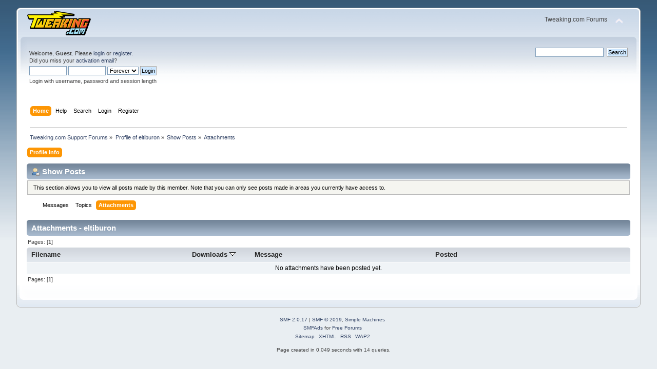

--- FILE ---
content_type: text/html; charset=ISO-8859-1
request_url: https://www.tweaking.com/forums/index.php?action=profile;u=12243;area=showposts;sa=attach;sort=downloads
body_size: 3820
content:
<!DOCTYPE html PUBLIC "-//W3C//DTD XHTML 1.0 Transitional//EN" "http://www.w3.org/TR/xhtml1/DTD/xhtml1-transitional.dtd">
<html xmlns="http://www.w3.org/1999/xhtml">
<head>
	<link rel="stylesheet" type="text/css" href="https://www.tweaking.com/forums/Themes/default/css/index.css?fin20" />
	<link rel="stylesheet" type="text/css" href="https://www.tweaking.com/forums/Themes/default/css/responsive.css?fin20" />
	<link rel="stylesheet" type="text/css" href="https://www.tweaking.com/forums/Themes/default/css/webkit.css" />
	<script type="text/javascript" src="https://www.tweaking.com/forums/Themes/default/scripts/script.js?fin20"></script>
	<script type="text/javascript" src="https://www.tweaking.com/forums/Themes/default/scripts/theme.js?fin20"></script>
	<script type="text/javascript"><!-- // --><![CDATA[
		var smf_theme_url = "https://www.tweaking.com/forums/Themes/default";
		var smf_default_theme_url = "https://www.tweaking.com/forums/Themes/default";
		var smf_images_url = "https://www.tweaking.com/forums/Themes/default/images";
		var smf_scripturl = "https://www.tweaking.com/forums/index.php?PHPSESSID=genie2cq6mcp1pb2qj74jdos8j&amp;";
		var smf_iso_case_folding = false;
		var smf_charset = "ISO-8859-1";
		var ajax_notification_text = "Loading...";
		var ajax_notification_cancel_text = "Cancel";
	// ]]></script>
	<meta http-equiv="Content-Type" content="text/html; charset=ISO-8859-1" />
	<meta name="description" content="Show Posts - eltiburon" />
	<title>Show Posts - eltiburon</title>
	<meta name="viewport" content="width=device-width, initial-scale=1" />
	<link rel="help" href="https://www.tweaking.com/forums/index.php?PHPSESSID=genie2cq6mcp1pb2qj74jdos8j&amp;action=help" />
	<link rel="search" href="https://www.tweaking.com/forums/index.php?PHPSESSID=genie2cq6mcp1pb2qj74jdos8j&amp;action=search" />
	<link rel="contents" href="https://www.tweaking.com/forums/index.php?PHPSESSID=genie2cq6mcp1pb2qj74jdos8j&amp;" />
	<link rel="alternate" type="application/rss+xml" title="Tweaking.com Support Forums - RSS" href="https://www.tweaking.com/forums/index.php?PHPSESSID=genie2cq6mcp1pb2qj74jdos8j&amp;type=rss;action=.xml" /><script type="text/javascript">
        var ct_date = new Date(), 
            ctTimeMs = new Date().getTime(),
            ctMouseEventTimerFlag = true, //Reading interval flag
            ctMouseData = [],
            ctMouseDataCounter = 0;

        function ctSetCookie(c_name, value) {
            document.cookie = c_name + "=" + encodeURIComponent(value) + "; path=/";
        }
        ctSetCookie("ct_ps_timestamp", Math.floor(new Date().getTime()/1000));
        ctSetCookie("ct_fkp_timestamp", "0");
        ctSetCookie("ct_pointer_data", "0");
        ctSetCookie("ct_timezone", "0");

        setTimeout(function(){
            ctSetCookie("ct_checkjs", "307119450");
            ctSetCookie("ct_timezone", ct_date.getTimezoneOffset()/60*(-1));
        },1000);

        //Writing first key press timestamp
        var ctFunctionFirstKey = function output(event){
            var KeyTimestamp = Math.floor(new Date().getTime()/1000);
            ctSetCookie("ct_fkp_timestamp", KeyTimestamp);
            ctKeyStopStopListening();
        }

        //Reading interval
        var ctMouseReadInterval = setInterval(function(){
            ctMouseEventTimerFlag = true;
        }, 150);
            
        //Writting interval
        var ctMouseWriteDataInterval = setInterval(function(){
            ctSetCookie("ct_pointer_data", JSON.stringify(ctMouseData));
        }, 1200);

        //Logging mouse position each 150 ms
        var ctFunctionMouseMove = function output(event){
            if(ctMouseEventTimerFlag == true){
                
                ctMouseData.push([
                    Math.round(event.pageY),
                    Math.round(event.pageX),
                    Math.round(new Date().getTime() - ctTimeMs)
                ]);
                
                ctMouseDataCounter++;
                ctMouseEventTimerFlag = false;
                if(ctMouseDataCounter >= 100){
                    ctMouseStopData();
                }
            }
        }

        //Stop mouse observing function
        function ctMouseStopData(){
            if(typeof window.addEventListener == "function"){
                window.removeEventListener("mousemove", ctFunctionMouseMove);
            }else{
                window.detachEvent("onmousemove", ctFunctionMouseMove);
            }
            clearInterval(ctMouseReadInterval);
            clearInterval(ctMouseWriteDataInterval);                
        }

        //Stop key listening function
        function ctKeyStopStopListening(){
            if(typeof window.addEventListener == "function"){
                window.removeEventListener("mousedown", ctFunctionFirstKey);
                window.removeEventListener("keydown", ctFunctionFirstKey);
            }else{
                window.detachEvent("mousedown", ctFunctionFirstKey);
                window.detachEvent("keydown", ctFunctionFirstKey);
            }
        }

        if(typeof window.addEventListener == "function"){
            window.addEventListener("mousemove", ctFunctionMouseMove);
            window.addEventListener("mousedown", ctFunctionFirstKey);
            window.addEventListener("keydown", ctFunctionFirstKey);
        }else{
            window.attachEvent("onmousemove", ctFunctionMouseMove);
            window.attachEvent("mousedown", ctFunctionFirstKey);
            window.attachEvent("keydown", ctFunctionFirstKey);
        }
    </script>
</head>
<body>
<div id="wrapper" style="width: 95%">
	<div id="header"><div class="frame">
		<div id="top_section">
			<h1 class="forumtitle">
				<a href="http://www.tweaking.com/"><img src="https://www.tweaking.com/forums/tweaking_logo_125x49.png" alt="Tweaking.com Support Forums" /></a>
			</h1>
			<img id="upshrink" src="https://www.tweaking.com/forums/Themes/default/images/upshrink.png" alt="*" title="Shrink or expand the header." style="display: none;" />
			<div id="siteslogan" class="floatright">Tweaking.com Forums</div>
		</div>
		<div id="upper_section" class="middletext">
			<div class="user">
				<script type="text/javascript" src="https://www.tweaking.com/forums/Themes/default/scripts/sha1.js"></script>
				<form id="guest_form" action="https://www.tweaking.com/forums/index.php?PHPSESSID=genie2cq6mcp1pb2qj74jdos8j&amp;action=login2" method="post" accept-charset="ISO-8859-1"  onsubmit="hashLoginPassword(this, 'a3c91fcabaa51b94022ad223f3ea183f');">
					<div class="info">Welcome, <strong>Guest</strong>. Please <a href="https://www.tweaking.com/forums/index.php?PHPSESSID=genie2cq6mcp1pb2qj74jdos8j&amp;action=login">login</a> or <a href="https://www.tweaking.com/forums/index.php?PHPSESSID=genie2cq6mcp1pb2qj74jdos8j&amp;action=register">register</a>.<br />Did you miss your <a href="https://www.tweaking.com/forums/index.php?PHPSESSID=genie2cq6mcp1pb2qj74jdos8j&amp;action=activate">activation email</a>?</div>
					<input type="text" name="user" size="10" class="input_text" />
					<input type="password" name="passwrd" size="10" class="input_password" />
					<select name="cookielength">
						<option value="60">1 Hour</option>
						<option value="1440">1 Day</option>
						<option value="10080">1 Week</option>
						<option value="43200">1 Month</option>
						<option value="-1" selected="selected">Forever</option>
					</select>
					<input type="submit" value="Login" class="button_submit" /><br />
					<div class="info">Login with username, password and session length</div>
					<input type="hidden" name="hash_passwrd" value="" /><input type="hidden" name="cba442e877" value="a3c91fcabaa51b94022ad223f3ea183f" />
				</form>
			</div>
			<div class="news normaltext">
				<form id="search_form" action="https://www.tweaking.com/forums/index.php?PHPSESSID=genie2cq6mcp1pb2qj74jdos8j&amp;action=search2" method="post" accept-charset="ISO-8859-1">
					<input type="text" name="search" value="" class="input_text" />&nbsp;
					<input type="submit" name="submit" value="Search" class="button_submit" />
					<input type="hidden" name="advanced" value="0" /></form>
			</div>
		</div>
		<br class="clear" />
		<script type="text/javascript"><!-- // --><![CDATA[
			var oMainHeaderToggle = new smc_Toggle({
				bToggleEnabled: true,
				bCurrentlyCollapsed: false,
				aSwappableContainers: [
					'upper_section'
				],
				aSwapImages: [
					{
						sId: 'upshrink',
						srcExpanded: smf_images_url + '/upshrink.png',
						altExpanded: 'Shrink or expand the header.',
						srcCollapsed: smf_images_url + '/upshrink2.png',
						altCollapsed: 'Shrink or expand the header.'
					}
				],
				oThemeOptions: {
					bUseThemeSettings: false,
					sOptionName: 'collapse_header',
					sSessionVar: 'cba442e877',
					sSessionId: 'a3c91fcabaa51b94022ad223f3ea183f'
				},
				oCookieOptions: {
					bUseCookie: true,
					sCookieName: 'upshrink'
				}
			});
		// ]]></script>
		<div id="main_menu">
			<ul class="dropmenu" id="menu_nav">
				<li id="button_home">
					<a class="active firstlevel" href="https://www.tweaking.com/forums/index.php?PHPSESSID=genie2cq6mcp1pb2qj74jdos8j&amp;">
						<span class="responsive_menu home"></span>

						<span class="last firstlevel">Home</span>
					</a>
				</li>
				<li id="button_help">
					<a class="firstlevel" href="https://www.tweaking.com/forums/index.php?PHPSESSID=genie2cq6mcp1pb2qj74jdos8j&amp;action=help">
						<span class="responsive_menu help"></span>

						<span class="firstlevel">Help</span>
					</a>
				</li>
				<li id="button_search">
					<a class="firstlevel" href="https://www.tweaking.com/forums/index.php?PHPSESSID=genie2cq6mcp1pb2qj74jdos8j&amp;action=search">
						<span class="responsive_menu search"></span>

						<span class="firstlevel">Search</span>
					</a>
				</li>
				<li id="button_login">
					<a class="firstlevel" href="https://www.tweaking.com/forums/index.php?PHPSESSID=genie2cq6mcp1pb2qj74jdos8j&amp;action=login">
						<span class="responsive_menu login"></span>

						<span class="firstlevel">Login</span>
					</a>
				</li>
				<li id="button_register">
					<a class="firstlevel" href="https://www.tweaking.com/forums/index.php?PHPSESSID=genie2cq6mcp1pb2qj74jdos8j&amp;action=register">
						<span class="responsive_menu register"></span>

						<span class="last firstlevel">Register</span>
					</a>
				</li>
			</ul>
		</div>
		<br class="clear" />
	</div></div>
	<div id="content_section"><div class="frame">
		<div id="main_content_section">
	<div class="navigate_section">
		<ul>
			<li>
				<a href="https://www.tweaking.com/forums/index.php?PHPSESSID=genie2cq6mcp1pb2qj74jdos8j&amp;"><span>Tweaking.com Support Forums</span></a> &#187;
			</li>
			<li>
				<a href="https://www.tweaking.com/forums/index.php?PHPSESSID=genie2cq6mcp1pb2qj74jdos8j&amp;action=profile;u=12243"><span>Profile of eltiburon</span></a> &#187;
			</li>
			<li>
				<a href="https://www.tweaking.com/forums/index.php?PHPSESSID=genie2cq6mcp1pb2qj74jdos8j&amp;action=profile;u=12243;area=showposts"><span>Show Posts</span></a> &#187;
			</li>
			<li class="last">
				<a href="https://www.tweaking.com/forums/index.php?PHPSESSID=genie2cq6mcp1pb2qj74jdos8j&amp;action=profile;u=12243;area=showposts;sa=attach"><span>Attachments</span></a>
			</li>
		</ul>
	</div>
<div id="admin_menu">
	<ul class="dropmenu" id="dropdown_menu_1">
			<li><a class="active firstlevel" href="#"><span class="firstlevel">Profile Info</span></a>
				<ul>
					<li>
						<a href="https://www.tweaking.com/forums/index.php?PHPSESSID=genie2cq6mcp1pb2qj74jdos8j&amp;action=profile;area=summary;u=12243"><span>Summary</span></a>
					</li>
					<li>
						<a href="https://www.tweaking.com/forums/index.php?PHPSESSID=genie2cq6mcp1pb2qj74jdos8j&amp;action=profile;area=statistics;u=12243"><span>Show Stats</span></a>
					</li>
					<li>
						<a class="chosen" href="https://www.tweaking.com/forums/index.php?PHPSESSID=genie2cq6mcp1pb2qj74jdos8j&amp;action=profile;area=showposts;u=12243"><span>Show Posts...</span></a>
						<ul>
							<li>
								<a href="https://www.tweaking.com/forums/index.php?PHPSESSID=genie2cq6mcp1pb2qj74jdos8j&amp;action=profile;area=showposts;sa=messages;u=12243"><span>Messages</span></a>
							</li>
							<li>
								<a href="https://www.tweaking.com/forums/index.php?PHPSESSID=genie2cq6mcp1pb2qj74jdos8j&amp;action=profile;area=showposts;sa=topics;u=12243"><span>Topics</span></a>
							</li>
							<li>
								<a href="https://www.tweaking.com/forums/index.php?PHPSESSID=genie2cq6mcp1pb2qj74jdos8j&amp;action=profile;area=showposts;sa=attach;u=12243"><span>Attachments</span></a>
							</li>
						</ul>
					</li>
				</ul>
			</li>
	</ul>
</div>
<div id="admin_content">
	<div class="cat_bar">
		<h3 class="catbg">
			<span class="ie6_header floatleft"><img src="https://www.tweaking.com/forums/Themes/default/images/icons/profile_sm.gif" alt="" class="icon" />Show Posts
			</span>
		</h3>
	</div>
	<p class="windowbg description">
		This section allows you to view all posts made by this member. Note that you can only see posts made in areas you currently have access to.
	</p>
	<div id="adm_submenus">
		<ul class="dropmenu">
			<li>
				<a class="firstlevel" href="https://www.tweaking.com/forums/index.php?PHPSESSID=genie2cq6mcp1pb2qj74jdos8j&amp;action=profile;area=showposts;sa=messages;u=12243"><span class="firstlevel">Messages</span></a>
			</li>
			<li>
				<a class="firstlevel" href="https://www.tweaking.com/forums/index.php?PHPSESSID=genie2cq6mcp1pb2qj74jdos8j&amp;action=profile;area=showposts;sa=topics;u=12243"><span class="firstlevel">Topics</span></a>
			</li>
			<li>
				<a class="active firstlevel" href="https://www.tweaking.com/forums/index.php?PHPSESSID=genie2cq6mcp1pb2qj74jdos8j&amp;action=profile;area=showposts;sa=attach;u=12243"><span class="firstlevel">Attachments</span></a>
			</li>
		</ul>
	</div><br class="clear" />
	<script type="text/javascript" src="https://www.tweaking.com/forums/Themes/default/scripts/profile.js"></script>
	<script type="text/javascript"><!-- // --><![CDATA[
		disableAutoComplete();
	// ]]></script><!--Headers--><!--End Headers-->
		<div class="cat_bar">
			<h3 class="catbg">
				Attachments - eltiburon
			</h3>
		</div>
		<div class="pagesection">
			<span>Pages: [<strong>1</strong>] </span>
		</div>
		<table border="0" width="100%" cellspacing="1" cellpadding="2" class="table_grid" align="center">
			<thead>
				<tr class="titlebg">
					<th class="first_th lefttext" scope="col" width="25%">
						<a href="https://www.tweaking.com/forums/index.php?PHPSESSID=genie2cq6mcp1pb2qj74jdos8j&amp;action=profile;u=12243;area=showposts;sa=attach;sort=filename">
							Filename
							
						</a>
					</th>
					<th scope="col" width="12%">
						<a href="https://www.tweaking.com/forums/index.php?PHPSESSID=genie2cq6mcp1pb2qj74jdos8j&amp;action=profile;u=12243;area=showposts;sa=attach;sort=downloads;asc">
							Downloads
							<img src="https://www.tweaking.com/forums/Themes/default/images/sort_down.gif" alt="" />
						</a>
					</th>
					<th class="lefttext" scope="col" width="30%">
						<a href="https://www.tweaking.com/forums/index.php?PHPSESSID=genie2cq6mcp1pb2qj74jdos8j&amp;action=profile;u=12243;area=showposts;sa=attach;sort=subject">
							Message
							
						</a>
					</th>
					<th class="last_th lefttext" scope="col">
						<a href="https://www.tweaking.com/forums/index.php?PHPSESSID=genie2cq6mcp1pb2qj74jdos8j&amp;action=profile;u=12243;area=showposts;sa=attach;sort=posted">
						Posted
						
						</a>
					</th>
				</tr>
			</thead>
			<tbody>
				<tr>
					<td class="tborder windowbg2 padding centertext" colspan="4">
						No attachments have been posted yet.
					</td>
				</tr>
			</tbody>
		</table>
		<div class="pagesection" style="margin-bottom: 0;">
			<span>Pages: [<strong>1</strong>] </span>
		</div><!--Footers--><!--End Footers-->
</div>
		</div>
	</div></div>
	<div id="footer_section"><div class="frame">
		<ul class="reset">
			<li class="copyright">
			<span class="smalltext" style="display: inline; visibility: visible; font-family: Verdana, Arial, sans-serif;"><a href="https://www.tweaking.com/forums/index.php?PHPSESSID=genie2cq6mcp1pb2qj74jdos8j&amp;action=credits" title="Simple Machines Forum" target="_blank" class="new_win">SMF 2.0.17</a> |
 <a href="https://www.simplemachines.org/about/smf/license.php" title="License" target="_blank" class="new_win">SMF &copy; 2019</a>, <a href="https://www.simplemachines.org" title="Simple Machines" target="_blank" class="new_win">Simple Machines</a><br /><span class="smalltext"><a href="http://www.smfads.com" target="_blank">SMFAds</a> for <a href="http://www.createaforum.com" title="Forum Hosting">Free Forums</a></span>
			</span></li>
			<li><a href="https://www.tweaking.com/forums/index.php?PHPSESSID=genie2cq6mcp1pb2qj74jdos8j&amp;action=sitemap"><span>Sitemap</span></a></li>
			<li><a id="button_xhtml" href="http://validator.w3.org/check?uri=referer" target="_blank" class="new_win" title="Valid XHTML 1.0!"><span>XHTML</span></a></li>
			<li><a id="button_rss" href="https://www.tweaking.com/forums/index.php?PHPSESSID=genie2cq6mcp1pb2qj74jdos8j&amp;action=.xml;type=rss" class="new_win"><span>RSS</span></a></li>
			<li class="last"><a id="button_wap2" href="https://www.tweaking.com/forums/index.php?PHPSESSID=genie2cq6mcp1pb2qj74jdos8j&amp;wap2" class="new_win"><span>WAP2</span></a></li>
		</ul>
		<p>Page created in 0.049 seconds with 14 queries.</p>
	</div></div>
</div>
<script defer src="https://static.cloudflareinsights.com/beacon.min.js/vcd15cbe7772f49c399c6a5babf22c1241717689176015" integrity="sha512-ZpsOmlRQV6y907TI0dKBHq9Md29nnaEIPlkf84rnaERnq6zvWvPUqr2ft8M1aS28oN72PdrCzSjY4U6VaAw1EQ==" data-cf-beacon='{"version":"2024.11.0","token":"54f78dcadc2f403da14f1487c2685678","r":1,"server_timing":{"name":{"cfCacheStatus":true,"cfEdge":true,"cfExtPri":true,"cfL4":true,"cfOrigin":true,"cfSpeedBrain":true},"location_startswith":null}}' crossorigin="anonymous"></script>
</body></html>